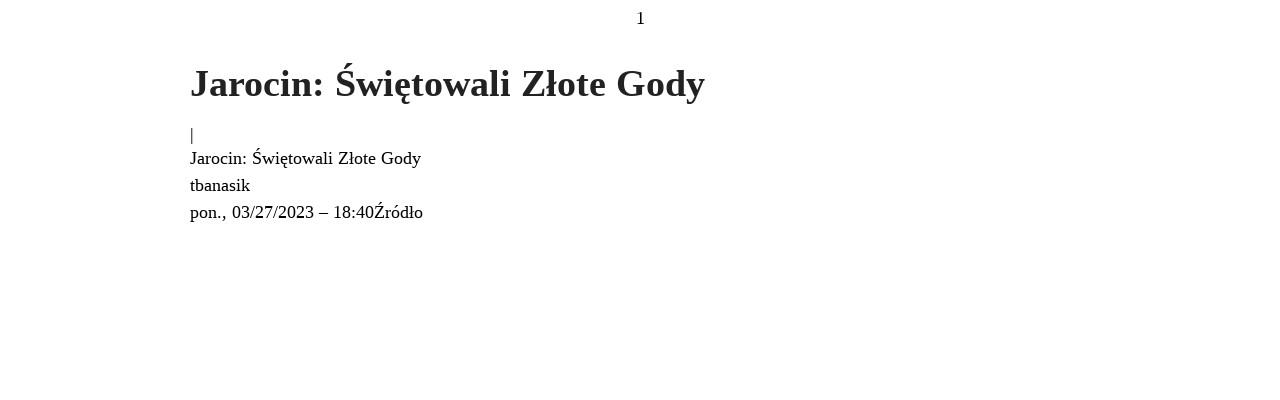

--- FILE ---
content_type: text/html; charset=UTF-8
request_url: https://siemysl.pl/jarocin-swietowali-zlote-gody/?print=print
body_size: 460
content:
<html>
			<head><html>
			<head><title>Jarocin: Świętowali Złote Gody - Gmina Siemyśl - oficjalna witryna internetowa</title><link type="text/css" rel="stylesheet" href="https://siemysl.pl/wp-content/plugins/pdf-print/css/default.css" media="all" /><script>window.onload = function(){ window.print(); };</script>1</head>
				<body class="pdfprnt_print ltr"><div id="content"><style> a {text-decoration: none; color:#000000 !important; } </style>					<div class="post">
						<div class="entry-header"><h1 class="entry-title">Jarocin: Świętowali Złote Gody</h1></div><div class="postmetadata"> | </div>						<div class="entry-content"><p>Jarocin: Świętowali Złote Gody<br />
tbanasik<br />
pon., 03/27/2023 &#8211; 18:40<a href=https://samorzad.pap.pl/klub-samorzadowy/jarocin/kategoria/aktualnosci/jarocin-swietowali-zlote-gody>Źródło</a></p>
</div>
					</div>
					</div></body>
		</html>